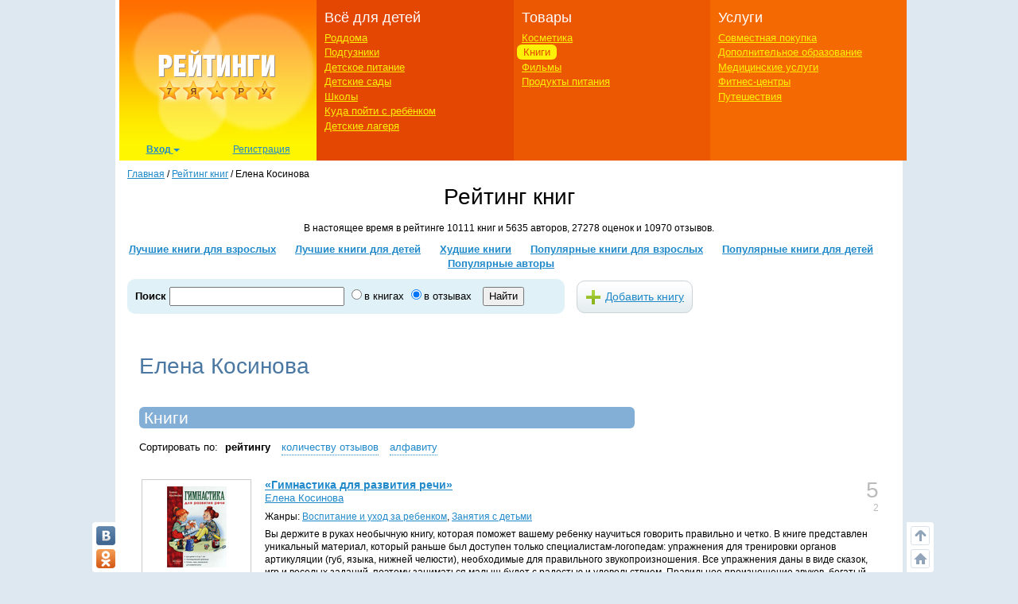

--- FILE ---
content_type: text/html; charset=utf-8
request_url: https://ratings.7ya.ru/books/author.aspx?aid=92
body_size: 11981
content:

<!DOCTYPE html>
<html xmlns="http://www.w3.org/1999/xhtml">

<head>
	<title>
		Елена  Косинова - отзывы о книгах автора</title>
	<meta name="keywords" content="Елена  Косинова, Гимнастика для развития речи, Логопедический букварь, Уроки логопеда. Игры для развития речи" />
	<meta name="description" content="Елена  Косинова - отзывы о книгах автора в рейтинге книг на 7я.ру" />
	<meta http-equiv="X-UA-Compatible" content="IE=edge">
	 <meta charset="utf-8">
	<link rel="shortcut icon" href="/favicon.ico" />
   

	
	

    


	<meta name="viewport" content="width=device-width, initial-scale=1">
	<!-- Google tag (gtag.js) -->
<script async src="https://www.googletagmanager.com/gtag/js?id=G-3L8Z0181XD"></script>
<script>
    window.dataLayer = window.dataLayer || [];
    function gtag() { dataLayer.push(arguments); }
    gtag('js', new Date());

    gtag('config', 'G-3L8Z0181XD');
</script>

	<link rel="shortcut icon" href="https://img.7ya.ru/favicon.ico" />
	<script type="text/javascript" src="https://img.7ya.ru/css/jQuery/jquery-1.11.3.min.js"></script>
	<link href="https://img.7ya.ru/css/6/0/css/bootstrap.min.css" rel="stylesheet" type="text/css" />





	<script src="https://img.7ya.ru/css/6/0/js/bootstrap.min.js"></script>
	<script type="text/javascript" src="https://img.7ya.ru/css/js5/0/base.js"></script>

	<script src="https://content.adriver.ru/AdRiverFPS.js"></script>
    <script src="https://yandex.ru/ads/system/header-bidding.js" async></script>
    <script>





        const adfoxBiddersMap = {
            "myTarget": "2247699",
            "betweenDigital": "2247712",
            "adriver": "2247719"
        };
        var adUnits = [
            {
                code: 'adfox_150720292457263167', //Gigant верх страницы
                bids: [
                    {
                        bidder: 'betweenDigital',
                        params: {
                            placementId: 3323009,
                        }
                    }
                    ,
                    {
                        bidder: 'myTarget',
                        params: {
                            placementId: 203953,
                        }
                    }

                ],
                "sizes": [
                    [
                        240,
                        400
                    ]
                ]


            },
            {
                code: 'adfox_153837978517159264',// нижний квадрат 
                bids: [
                    {
                        bidder: 'betweenDigital',
                        params: {
                            placementId: 2977856,
                        }
                    },
                    {
                        bidder: 'myTarget',
                        params: {
                            placementId: 322069,
                        }
                    }

                ]
                ,
                "sizes": [
                    [
                        300,
                        250
                    ],
                    [
                        320,
                        300
                    ],

                    [
                        336,
                        280
                    ],
                    [
                        320,
                        50
                    ]
                ]

            }

            ,
            {
                code: 'adfox_153441603053819802', //квадрат, середина в статьях и календарях
                bids: [
                    {
                        bidder: 'betweenDigital',
                        params: {
                            placementId: 3010052,
                        }
                    },
                    {
                        bidder: 'myTarget',
                        params: {
                            placementId: 201393,
                        }
                    },
                    {
                        "bidder": "adriver",
                        "params": {
                            "placementId": "65:7ya_300x250mob_top",
                            "additional": {
                                "ext": { "query": "cid=" + localStorage.getItem('adrcid') }
                            }
                        }
                    }



                ],
                "sizes": [
                    [
                        300,
                        250
                    ],
                    [
                        320,
                        300
                    ],

                    [
                        336,
                        280
                    ]
                ]
            }



        ];
        var userTimeout = 1200;
        window.YaHeaderBiddingSettings = {
            biddersMap: adfoxBiddersMap,
            adUnits: adUnits,
            timeout: userTimeout
        };
    </script>
	 <script>window.yaContextCb = window.yaContextCb || []</script>
<script src="https://yandex.ru/ads/system/context.js" async></script>

	
    <link href="https://img.7ya.ru/css/ratings/site7.0/css/books-pop-rating.css" rel="stylesheet" type="text/css" />


	
<script async type='text/javascript' src='//s.luxcdn.com/t/218347/360_light.js'></script>
	
</head>
<body>

	
	
	<div class="container content_container" id="content_container">
	
<script class='__lxGc__' type='text/javascript'>
((__lxGc__=window.__lxGc__||{'s':{},'b':0})['s']['_218347']=__lxGc__['s']['_218347']||{'b':{}})['b']['_707921']={'i':__lxGc__.b++};
</script>


		
		<!--Ин-артикл  -->
	
 <script async type='text/javascript' src='//s.luxcdn.com/t/218347/360_light.js'></script>
<script class='__lxGc__' type='text/javascript'>
        ((__lxGc__ = window.__lxGc__ || { 's': {}, 'b': 0 })['s']['_218347'] = __lxGc__['s']['_218347'] || { 'b': {} })['b']['_707923']={ 'i': __lxGc__.b++ };
</script>
		
		
<script class='__lxGc__' type='text/javascript'>
    ((__lxGc__ = window.__lxGc__ || { 's': {}, 'b': 0 })['s']['_218347'] = __lxGc__['s']['_218347'] || { 'b': {} })['b']['_707919'] = { 'i': __lxGc__.b++ };
</script>
		<nav class="navbar navbar-default visible-xs visible-sm">
    <div class="container-fluid">
        <!--p class="c-branding_top navbar-right"><span class="branding-top"><img src="branding_top.jpg"></span></p-->
		

        <div class="navbar-header">
					<!--Ссылки на другие сайты-->
					<div class="c-othersites visible-xs-block">
					  <table>
					  <tbody><tr>
						  
						  <td class="semya"><a href="https://www.7ya.ru/" target="_top" title="7я.ру"><strong>7я.ру</strong></a></td>
						  <td class="bonna"><a href="https://www.bonna.ru/" target="_top" title="Бонна"><strong>Бонна</strong></a></td>
						  <td class="ourbaby"><a href="https://www.ourbaby.ru/" target="_top" title="Наш ребёнок"><strong>Наш ребёнок</strong></a></td>
					  </tr>
					  </tbody></table>
					</div>
					<!-- end of Ссылки на другие сайты-->
            <a class="navbar-brand" href="https://ratings.7ya.ru/"><img src="https://ratings.7ya.ru/img/ratings_adaptive_top_logo.jpg" width="320" height="54"></a>


			<div class="c-social_top navbar-right">
				<p class="social_networks">
                <a href="https://oauth.vk.com/authorize?client_id=3021463&redirect_uri=https%3A%2F%2Fclub%2E7ya%2Eru%2Flogin%2Easpx%3Ffrom%3D3&display=page&response_type=token" title="Вход через VKontakte" target="_blank" class="soc_pict24 s_vk24"><img src="https://img.7ya.ru/img4.0/1x1.gif" alt="ВКонтакте"></a>
                <a href="https://www.odnoklassniki.ru/oauth/authorize?client_id=1086050304&response_type=code&redirect_uri=https%3A%2F%2Fclub%2E7ya%2Eru%2Foauth%2Dok%2Easpxhttp://www.odnoklassniki.ru/group/50999252942916" title="Вход через Одноклассники" target="_blank" class="soc_pict24 s_ok24"><img src="https://img.7ya.ru/img4.0/1x1.gif" alt="Вход через Одноклассники"></a>
                
                <a href="https://oauth.yandex.ru/authorize?response_type=token&client_id=1256a0df69824732943dddd10d2541d4" title="Вход через Yandex" target="_blank" class="soc_pict24 s_ya24"><img src="https://img.7ya.ru/img4.0/1x1.gif" alt="Вход через Yandex"></a>
                <a href="https://oauth.mail.ru/login?client_id=0369f250e2724728b9469781531f9de5&response_type=code&scope=userinfo&redirect_uri=https%3A%2F%2Fclub%2E7ya%2Eru%2Flogin%2Easpx&state=some_state" title="Вход через Mail.ru" target="_blank" class="soc_pict24 s_ml24"><img src="https://img.7ya.ru/img4.0/1x1.gif" alt="Вход через Mail.ru"></a>
            </p>
			</div>

<!--Ссылки на другие сайты-->
					<div class="c-othersites navbar-right visible-sm-block">
					  <table>
					  <tbody><tr>
						  
						  <td class="semya"><a href="https://www.7ya.ru/" target="_top" title="7я.ру"><strong>7я.ру</strong></a></td>
						  <td class="bonna"><a href="https://www.bonna.ru/" target="_top" title="Бонна"><strong>Бонна</strong></a></td>
						  <td class="ourbaby"><a href="https://www.ourbaby.ru/" target="_top" title="Наш ребёнок"><strong>Наш ребёнок</strong></a></td>
					  </tr>
					  </tbody></table>
					</div><!-- end of Ссылки на другие сайты-->
            <button type="button" class="navbar-toggle collapsed navbar-left" data-toggle="collapse" data-target="#mainmenu-navbar-collapse" aria-expanded="false">
                <span class="sr-only">Навигация</span>
               <span class="icon-bar"></span>
                    <span class="icon-bar"></span>
                    <span class="icon-bar"></span>
            </button>
        </div>
        <div class="collapse navbar-collapse" id="mainmenu-navbar-collapse">
            <ul class="nav navbar-nav">
               <li><a href="https://club.7ya.ru/login.aspx?url=http%3a%2f%2fratings.7ya.ru%2fbooks%2fauthor.aspx%3faid%3d92">Вход</a></p>
                    <li><a href="https://club.7ya.ru/anketa.aspx">Регистрация</a></p>
              
			<li class="dropdown">
                        <a href="#" class="dropdown-toggle" data-toggle="dropdown" role="button" aria-haspopup="true" aria-expanded="false">Всё для детей<span class="caret"></span></a>
                        <ul class="dropdown-menu">
                           <li><a href="/roddoma/">Роддома</a></li>
<li><a href="/nappy/">Подгузники</a></li>
<li><a href="/babyfood/">Детское питание</a></li>
<li><a href="/kindergartens/">Детские сады</a></li>
<li><a href="/schools/">Школы</a></li>
<li><a href="/clubs/">Куда пойти с ребёнком</a></li>
<li><a href="/camps/">Детские лагеря</a></li>
</ul>
</li>	
<li class="dropdown">
                        <a href="#" class="dropdown-toggle" data-toggle="dropdown" role="button" aria-haspopup="true" aria-expanded="false">Товары<span class="caret"></span></a>
                        <ul class="dropdown-menu">	
<li><a href="/cosmetics/">Косметика</a></li>
<li><a href="/books/">Книги</a></li>
<li><a href="/cinema/">Фильмы</a></li>
<li><a href="/food/">Продукты питания</a></li>
</ul>
</li>	
<li class="dropdown">
                        <a href="#" class="dropdown-toggle" data-toggle="dropdown" role="button" aria-haspopup="true" aria-expanded="false">Услуги<span class="caret"></span></a>
                        <ul class="dropdown-menu">	
								<li><a href="/sp/">Совместная покупка</a></li>
<li><a href="/edu/">Дополнительное образование</a></li>
<li><a href="/medicine/">Медицинские услуги</a></li>
<li><a href="/fitness/">Фитнес-центры</a></li>
<li><a href="/travel/">Путешествия</a></li>
						</ul>
</li>		

									
               
               
            </ul>
        </div><!-- /.navbar-collapse -->
    </div><!-- /.container-fluid -->
</nav>


       
		<div class="row c-rastazhka">
			<div class="col-xs-12 col-sm-12 col-md-12 col-lg-12">
				<div class="rastazhka_top">
					
				</div>

			</div>

		</div>


		<div class="row">
			<div class="hidden-xs hidden-sm col-md-12 col-lg-12">

				<!--ШАПКА-->
				
					<table class="l-shapka">
						<tr>
							<td class="l-logo">
								<a href="/">
			  <img src="/img/ratings2013_logo.png" width="246" height="180" alt="Рейтинги 7я.ру"></a>
								<div class="c-usermenu">
 <div class="dropdown">
                          <button class="btn btn-default dropdown-toggle" type="button" id="usermenu" data-toggle="dropdown" aria-haspopup="true" aria-expanded="true">
                                Вход
                                <span class="caret"></span>
                            </button>
                            <div class="dropdown-menu" aria-labelledby="usermenu">
                              <div class="login_social _social_networks">
    Через соцсети:
                                 
							<a  rel="nofollow" href="https://oauth.yandex.ru/authorize?response_type=token&client_id=1256a0df69824732943dddd10d2541d4" title="Вход через Yandex" class="ya">
							Ya</a>
							<a  rel="nofollow" href="http://oauth.vk.com/authorize?client_id=3021463&redirect_uri=https%3A%2F%2Fclub%2E7ya%2Eru%2Flogin%2Easpx%3Ffrom%3D3&display=page&response_type=token" title="Вход через VKontakte" class="vk">
							VK</a>
							<a  rel="nofollow" href="https://oauth.mail.ru/login?client_id=0369f250e2724728b9469781531f9de5&response_type=code&scope=userinfo&redirect_uri=https%3A%2F%2Fclub%2E7ya%2Eru%2Flogin%2Easpx&state=some_state" title="Вход через Mail.ru" class="mailru">
							Mail</a>
							<a href="http://www.odnoklassniki.ru/oauth/authorize?client_id=1086050304&response_type=code&redirect_uri=https%3A%2F%2Fclub%2E7ya%2Eru%2Foauth%2Dok%2Easpx" title="Вход через Одноклассники" class="ok">
							OK</a>
							
                              </div>
                              <p class="divider"><span>или</span></p>
                              <div class="login_form">
                                  <div class="fake_h4">С помощью регистрации<a href="http://www.7ya.ru/" target ="_blank" > 7ya.ru</a>:</div>
                                  <form method="post" action="/?err=login" target="_blank" name="EnterFormMain2" id="EnterFormMain2">
                                    <input type="hidden" id="hidReferrer2" name="hidReferrer2" value="http%3a%2f%2fratings.7ya.ru%2fbooks%2fauthor.aspx%3faid%3d92">
                                  <div class="c-login">
                                      <label>Логин или e-mail</label>
                                      <input name = "txtLogin2" type="text" maxlength="25" size="20" id="txtLogin2" tabindex="1">
                                      <a class="reminder" href="https://club.7ya.ru/"> Напомнить</a>
                                  </div>
                                  <div class="c-password">
                                      <label>Пароль</label>
                                      <input name="txtPassword2" type="password" maxlength="50" size="20" id="txtPassword2" tabindex="2">
                                      <a class="reminder" href="https://club.7ya.ru/passhint.aspx" target="_blank"> Напомнить</a>
                                  </div>
                                  <div class="c-remember">
                                      <input id="cbxRemeber2" type="checkbox" name="cbxRemeber2" tabindex="3"> Запомнить на две недели
                                    </div>
                                  <div class="c-enter">
                                      <input type="submit" name="EnterButton2" value="Войти" id="EnterButton2" tabindex="4" class="OkButton">
                                  </div>
                        </form>
                              </div>
                             
                            </div>
                        </div>
                       <a href="https://club.7ya.ru/anketa.aspx" class="mypage">Регистрация</a>
                    </div>
				
                                
							</td>
							<td class="l-menu1">
								<div>Всё для детей</div>
								<ul>
									<li id="ctl00_liRoddoma"><a href="/roddoma/">Роддома</a></li>
									<li id="ctl00_liNappy"><a href="/nappy/">Подгузники</a></li>
									<li id="ctl00_liBabyFood"><a href="/babyfood/">Детское питание</a></li>
									<li id="ctl00_liKg"><a href="/kindergartens/">Детские сады</a></li>
									<li id="ctl00_liSchool"><a href="/schools/">Школы</a></li>
									<li id="ctl00_liClubs"><a href="/clubs/">Куда пойти с ребёнком</a></li>
									<li id="ctl00_liCamps"><a href="/camps/">Детские лагеря</a></li>
								</ul>
							</td>
							<td class="l-menu2">

								<div>Товары</div>
								<ul>
									<li id="ctl00_liCosmetic">

										<a href="/cosmetics/">Косметика</a></li>
									<li id="ctl00_liBooks" class="act"><a href="/books/">Книги</a></li>
									<li id="ctl00_liCinema"><a href="/cinema/">Фильмы</a></li>
									<li id="ctl00_liFood"><a href="/food/">Продукты питания</a></li>
								</ul>
							</td>
							<td class="l-menu3">
								<div>Услуги</div>
								<ul>
									<li id="ctl00_liSP"><a href="/sp/">Совместная покупка</a></li>
									<li id="ctl00_liEdu"><a href="/edu/">Дополнительное образование</a></li>
									<li id="ctl00_liMed"><a href="/medicine/">Медицинские услуги</a></li>
									<li id="ctl00_liFit"><a href="/fitness/">Фитнес-центры</a></li>
									<li id="ctl00_liTravel"><a href="/travel/">Путешествия</a></li>
								</ul>
							</td>
						</tr>
					</table>
					
				<!-- end of ШАПКА-->

			</div>
		</div>




		<div class="row">

			<div class="col-xs-12 col-sm-12 col-md-12 col-lg-12">
				<div class="row">
					<div class="col-xs-12 col-sm-12 col-md-12 col-lg-12">

						<div class="breadcrumbs" itemscope itemtype="https://schema.org/BreadcrumbList" ><a href="https://ratings.7ya.ru/">Главная</a> / <span    itemprop="itemListElement" itemscope itemtype="https://schema.org/ListItem"><a href="/books/"     itemprop="item"><span itemprop="name">Рейтинг книг</span></a><meta itemprop="position" content="1"></span> / <span    itemprop="itemListElement" itemscope itemtype="https://schema.org/ListItem"><span    itemprop="name">Елена  Косинова</span><meta itemprop="position" content="2"></span></div>
					</div>
					

    <div class="col-xs-12 col-sm-12 col-md-12 col-lg-12">
        <div class="c-headsection books">
            



    <div class="fake_h1">Рейтинг книг</div>
    <p class="count_total">В настоящее время в рейтинге 10111 книг и 5635 авторов, 27278 оценок и 10970 отзывов.</p>
    <div class="menurazdela"><a href="/books/rating.aspx">Лучшие книги для взрослых</a> <a href="/books/rating.aspx?child=1">Лучшие книги для детей</a> <a href="/books/bad.aspx">Худшие книги</a> <a href="/books/pop-rating.aspx">Популярные книги для взрослых</a> <a href="/books/pop-rating.aspx?child=1">Популярные книги для детей</a> <a href="/books/top-author.aspx?top=10">Популярные авторы</a></div>

   <table class="l-books_search_add">
        <tr>
            <td>
                <div class="search search_books">
                    <script type="text/javascript">
						        function lookup(inputString) {
						           
						                if (inputString.length < 3) $('#results').hide();
						                else {
						                    var s = "0";
						                    if ($('#in_reviews').attr('checked') === true) s = "1";
						                    
						                    $.getScript("/getlist-js.aspx?q=" + inputString + "&r=books&s=" + s, function() {
						                    });
						                }
						           
						        }
						        function fill(thisValue, id, id2, s) {
        							
							        $('#hidAID').val(id);
							        $('#hidBID').val(id2);							     
        							
							        $('#tbKeyword').val(thisValue);
        							
							        setTimeout("$('#results').hide();", 200);				
						        }
        						
					        </script>
		            <form method="get" action="/books/search.aspx" id="form2" name="Search">
		                <h2>Поиск</h2>
                        <div class="search_field">
                            <input type="hidden" name="aid" id="hidAID" value="" />
                            <input type="hidden" id="hidBID" name="bid" value="" />
                            
                            <input type="text" id="tbKeyword" name="kw" onKeyUp="lookup(this.value);" />
                            
					        <div class="options_hor">                        
                                <input type="radio" name="scope" id="in_books" value="0"><label for="in_books">в книгах</label>
                                <input type="radio" name="scope" id="in_reviews" value="1"><label for="in_reviews">в отзывах</label>
                                <script type="text/javascript">
                                
                                    if (0==0)
                                    {
                                            $('#in_books').attr('checked', 'checked');
							                $('#in_reviews').attr('checked', '');
                                    }
                                    else
                                    {
                                            $('#in_reviews').attr('checked', 'checked');
							                $('#in_books').attr('checked', '');
                                    }
                                    if (""!="")
                                    {
                                        $('#tbKeyword').val('');
                                    }
                                </script>
                            </div>
                        
                            <input type="submit" value="Найти" class="submit2">      
                            
                             <div class="resultsBox" id="results" style="display: none;">
						            <div class="ResultList" id="ResultListID">
							            &nbsp;
						            </div>
					        </div> 
        					
                        </div> 
                                
			        </form>                            
                </div>          
            </td>
            <td>
                <a href="/books/add.aspx" rel="nofollow" class="add_brand">Добавить книгу</a>
            </td>
        </tr>
    </table>

            

        </div>

        <br />
        <span id="ctl00_ContentMainHead_ErrorMessage"></span>
    </div>

					<div id="ctl00_divLeftColumn" class="col-xs-12 col-sm-12 col-md-12 col-lg-12">

						
    <div class="c-centercol col-xs-12 col-sm-12 col-md-12 col-lg-12">

    <div class="author_info">
        <h1>
            Елена  Косинова</h1>
        
    </div>


    

    

    

<div id="ctl00_ContentPlaceHolder1_BooksListObj_formBooks" class="b-type1 bestbrands list_books">

	<span id="ctl00_ContentPlaceHolder1_BooksListObj_lblTitle"><h2><span>Книги</span></h2></span>

	<div id="ctl00_ContentPlaceHolder1_BooksListObj_divSort" class="sort">Сортировать по: <b>рейтингу</b> <a rel="nofollow" href="/books/author.aspx?aid=92&sort=count" class="nogo">количеству отзывов</a> <a rel="nofollow" href="/books/author.aspx?aid=92&sort=name" class="nogo">алфавиту</a></div>
	


	<span id="ctl00_ContentPlaceHolder1_BooksListObj_lblLink"></span>

	<ul class="c-items">
			<li class="item">
				<div class="c-ocenka">
					<div class="ocenka" title="Оценка">5</div><div class="otzyvov" title="Количество оценок">2</div>
				</div>
				<div class="image">
					<a href="/books/Gimnastika-dlya-razvitiya-rechi/"><img border=0 alt="Гимнастика для развития речи" src="https://img.7ya.ru/ratings/books/gimn.gif" width="60" /></a>
				</div>
				
				<h3>
					<a href="/books/Gimnastika-dlya-razvitiya-rechi/" class="bookname">&laquo;Гимнастика для развития речи&raquo;</a>
				</h3>
				<a class="author" title="Автор" href="author.aspx?aid=92">Елена Косинова</a>&nbsp; 										
														
				
				
						<div class="genre">
							<b>Жанры: </b>
					<a href="rubr.aspx?gid=29">Воспитание и уход за ребенком</a>, <a href="rubr.aspx?gid=27">Занятия с детьми</a>
				
				<b></b></div>

				<div class = "descr">Вы держите в руках необычную книгу, которая поможет вашему ребенку научиться говорить правильно и четко. В книге представлен уникальный материал, который раньше был доступен только специалистам-логопедам: упражнения для тренировки органов артикуляции (губ, языка, нижней челюсти), необходимые для правильного звукопроизношения. Все упражнения даны в виде сказок, игр и веселых заданий, поэтому заниматься малыш будет с радостью и удовольствием. Правильное произношение звуков, богатый словарный запас и грамматически верная, развитая, связная речь - это залог хорошей успеваемости в школе. 
Желаем удачи!</div>

				
				<div class="c-morelinks">
					<a href="/books/Gimnastika-dlya-razvitiya-rechi/" class="more">Подробное описание</a>
					<a href="/books/Gimnastika-dlya-razvitiya-rechi/" class="reviews">Отзывы (1)</a>
					<a href="/books/add-opinion.aspx?id=585" rel="nofollow" class="add_review_link">Добавить отзыв</a>
				</div>
				
			</li>
				
			<li class="item">
				<div class="c-ocenka">
					<div class="ocenka" title="Оценка">5</div><div class="otzyvov" title="Количество оценок">2</div>
				</div>
				<div class="image">
					<a href="/books/Logopedicheskij-bukvar/"><img border=0 alt="Логопедический букварь" src="https://img.7ya.ru/ratings/books/1000468740.jpg" width="60" /></a>
				</div>
				
				<h3>
					<a href="/books/Logopedicheskij-bukvar/" class="bookname">&laquo;Логопедический букварь&raquo;</a>
				</h3>
				<a class="author" title="Автор" href="author.aspx?aid=92">Елена Косинова</a>&nbsp; 										
														
				
				
						<div class="genre">
							<b>Жанры: </b>
					<a href="rubr.aspx?gid=27">Занятия с детьми</a>
				
				<b></b></div>

				<div class = "descr">Букварь Е.Косиновой - незаменимый помощник в работе с детьми старшего дошкольного возраста. Особый порядок букв раскроет им секрет "трудных" звуков, поможет научиться читать и понимать смысл прочитанного. Приобретенные умения и навыки позволят в дальнейшем избежать грубых ошибок на письме.
Во время работы с книгой малыши смогут поиграть, узнают много нового и интересного об окружающем мире, приобретут навыки коммуникативного общения, обогатят свой словарный запас. Специальные упражнения будут способствовать развитию памяти и внимания, формированию языкового чутья, познавательной и творческой активности.<br>
Пособие адресовано родителям, логопедам, воспитателям детских садов.</div>

				
				<div class="c-morelinks">
					<a href="/books/Logopedicheskij-bukvar/" class="more">Подробное описание</a>
					<a href="/books/Logopedicheskij-bukvar/" class="reviews">Отзывы (1)</a>
					<a href="/books/add-opinion.aspx?id=2444" rel="nofollow" class="add_review_link">Добавить отзыв</a>
				</div>
				
			</li>
				
			<li class="item">
				<div class="c-ocenka">
					<div class="ocenka" title="Оценка">5</div><div class="otzyvov" title="Количество оценок">1</div>
				</div>
				<div class="image">
					<a href="/books/Uroki-logopeda-Igry-dlya-razvitiya-rechi/"><img border=0 alt="Уроки логопеда. Игры для развития речи" src="https://img.7ya.ru/ratings/books/22_33.jpg" width="60" /></a>
				</div>
				
				<h3>
					<a href="/books/Uroki-logopeda-Igry-dlya-razvitiya-rechi/" class="bookname">&laquo;Уроки логопеда. Игры для развития речи&raquo;</a>
				</h3>
				<a class="author" title="Автор" href="author.aspx?aid=92">Елена Косинова</a>&nbsp; 										
														
				
				
						<div class="genre">
							<b>Жанры: </b>
					<a href="rubr.aspx?gid=27">Занятия с детьми</a>
				
				<b>Рекомендуемый возраст: </b><a href="rubr.aspx?gid=22">Для дошкольников</a></div>

				<div class = "descr">Все малыши очень любят играть. Эта книга поможет сделать игры не только интересными, но и полезными для развития речи. "Уроки логопеда" - это пособие, которое можно использовать при работе с 6-месячными детьми, и благодаря многоуровневой системе упражнений их можно выполнять вплоть до 5-6-летнего возраста. Впервые в книге собран материал по работе со скороговорками, а также по языковой и пальчиковой гимнастике, доступный ранее только методистам и логопедам-практикам.<br> 
Веселые стихи, игры и яркие рисунки для детей, подробные рекомендации для взрослых помогут избежать трудностей в период, когда ребенок учится правильно произносить звуки и слова. Конечно, серьезные речевые дефекты - предмет сферы деятельности врачей-логопедов. Но все же чистое и ясное произношение, лексически богатая, грамматически правильная речь - прежде всего результат семейного воспитания. Желаем успеха! </div>

				
				<div class="c-morelinks">
					<a href="/books/Uroki-logopeda-Igry-dlya-razvitiya-rechi/" class="more">Подробное описание</a>
					<a href="/books/Uroki-logopeda-Igry-dlya-razvitiya-rechi/" class="reviews">Отзывы (1)</a>
					<a href="/books/add-opinion.aspx?id=2164" rel="nofollow" class="add_review_link">Добавить отзыв</a>
				</div>
				
			</li>
				</ul>

	

	

	

	
</div>

        </div>

					</div>
					
				</div>
			</div>

			


			<div class="col-xs-12 col-sm-12 col-md-12 col-lg-12">
				
    <div align="center" class="visible-xs visible-sm">
        <br />
         <!--AdFox START-->
<!--yandex_new7ya-->
<!--Площадка: 7ya.ru / * / *-->
<!--Тип баннера: 320х300-->
<!--Расположение: низ страницы-->
<div id="adfox_153837978517159264"></div>
<script>
    window.yaContextCb.push(() => {
        Ya.adfoxCode.createAdaptive({
            ownerId: 1452616,
            containerId: 'adfox_153837978517159264',
            params: {
                pp: 'i',
                ps: 'gghm',
                p2: 'ibih',
                puid1: '',
                puid4: '',
                puid9: ''
            }
        }, ['tablet', 'phone'], {
            tabletWidth: 768,
            phoneWidth: 320,
            isAutoReloads: false
        })
    })
</script>

    </div>
    <br /> <br />
   

				<!--noindex-->
				<!-- Yandex.RTB R-A-2183858-27 -->
<div id="yandex_rtb_R-A-2183858-27"></div>
<script>window.yaContextCb.push(() => {
        Ya.Context.AdvManager.renderFeed({
            renderTo: 'yandex_rtb_R-A-2183858-27',
            blockId: 'R-A-2183858-27'
        })
    })</script>
				<!--/noindex-->
				
			</div>

		</div>
		<!-- end of ЦЕНТРАЛЬНАЯ ЧАСТЬ-->
		<!--ПОДВАЛ-->
		
		<div class="row visible-xs c-navbar_bottom">
			<div class="col-xs-12">
				<div class="l-bottomtext">
					<p>&copy; 2000-2026, 7я.ру</p>
					<p><a href="mailto:content@7ya.ru">content@7ya.ru</a>, <a href="https://www.7ya.ru/">https://www.7ya.ru/</a></p>
                    <p><a href="https://www.7ya.ru/about/privacy" target="_blank">Политика обработки персональных данных</a></p>
              
					<p>Материалы сайта носят информационный характер и предназначены для образовательных целей. Мнение редакции может не совпадать с мнениями авторов. Перепечатка материалов сайта запрещена. Права авторов и издателя защищены.</p>
				</div>
				<div class="dots-divider"></div>
				<div class="l-botbutton">
				</div>
			</div>
		</div>


		<div class="row hidden-xs">
			<div class="col-sm-12 col-md-12 col-lg-12">
				<div class="bottom">
                     <div class="c-othersites">
              <div class="semya"><a href="https://www.7ya.ru/" target="_top" title="7я.ру"><strong>7я.ру</strong></a></div>
              <div class="ourbaby"><a href="https://www.ourbaby.ru/" target="_top" title="Наш ребенок"><strong>Наш ребенок</strong></a></div>
              <div class="bonna"><a href="https://www.bonna.ru/" target="_top" title="Бонна"><strong>Бонна</strong></a></div>
          </div>
					<div class="bottomlinks">
						

						<p>
							<strong><a title="О проекте" href="/about.aspx">О проекте</a></strong> &nbsp;|&nbsp;
					<strong><a title="Конкурсы" href="/contests/">Конкурсы</a></strong> &nbsp;|&nbsp; <strong><a title="Ссылки" href="/links/">Ссылки</a></strong>
						</p>

						
					</div>
					<p>
						© 2000-2026, 7я.ру.
					</p>
					
					<p>
						<a href="mailto:content@7ya.ru">content@7ya.ru</a>, <a href="https://www.7ya.ru/">https://www.7ya.ru/</a>
					</p>
                                        <p><a href="https://www.7ya.ru/about/privacy" target="_blank">Политика обработки персональных данных</a></p>
					<p>
						Материалы сайта носят информационный характер и предназначены для образовательных целей. Мнение редакции может не совпадать с мнениями авторов. Перепечатка материалов сайта запрещена. Права авторов и издателя защищены.
					</p>
					
					<!--noindex-->

					<div class="counters">
						<!-- Yandex.Metrika counter --> <script type="text/javascript" > (function (m, e, t, r, i, k, a) { m[i] = m[i] || function () { (m[i].a = m[i].a || []).push(arguments) }; m[i].l = 1 * new Date(); for (var j = 0; j < document.scripts.length; j++) { if (document.scripts[j].src === r) { return; } } k = e.createElement(t), a = e.getElementsByTagName(t)[0], k.async = 1, k.src = r, a.parentNode.insertBefore(k, a) })(window, document, "script", "https://mc.yandex.ru/metrika/tag.js", "ym"); ym(99081594, "init", { clickmap: true, trackLinks: true, accurateTrackBounce: true }); </script> <noscript><div><img src="https://mc.yandex.ru/watch/99081594" style="position:absolute; left:-9999px;" alt="" /></div></noscript> <!-- /Yandex.Metrika counter -->
						

						<div id="ramblertop100counter" ></div> <script type="text/javascript">
						                                       	var _top100q = _top100q || [];
						                                       	_top100q.push(["setAccount", "125830"]);
						                                       	_top100q.push(["trackPageviewByLogo", document.getElementById("ramblertop100counter")]);
						                                       	(function () {
						                                       		var top100 = document.createElement("script"); top100.type = "text/javascript";
						                                       		top100.async = true;
						                                       		top100.src = ("https:" == document.location.protocol ? "https:" : "http:") + "//st.top100.ru/pack/pack.min.js";
						                                       		var s = document.getElementsByTagName("script")[0]; s.parentNode.insertBefore(top100, s);
						                                       	})();
                            </script>



						
						 <!-- Rating@Mail.ru counter -->
<script type="text/javascript">
	var _tmr = _tmr || [];
	_tmr.push({ id: "60512", type: "pageView", start: (new Date()).getTime() });
	(function (d, w) {
		var ts = d.createElement("script"); ts.type = "text/javascript"; ts.async = true;
		ts.src = (d.location.protocol == "https:" ? "https:" : "http:") + "//top-fwz1.mail.ru/js/code.js";
		var f = function () { var s = d.getElementsByTagName("script")[0]; s.parentNode.insertBefore(ts, s); };
		if (w.opera == "[object Opera]") { d.addEventListener("DOMContentLoaded", f, false); } else { f(); }
	})(document, window);
</script><noscript><div style="position:absolute;left:-10000px;">
<img src="//top-fwz1.mail.ru/counter?id=60512;js=na" style="border:0;" height="1" width="1" alt="Рейтинг@Mail.ru" />
</div></noscript>
<!-- //Rating@Mail.ru counter -->
	<!-- Rating@Mail.ru logo -->
<a href="http://top.mail.ru/jump?from=60512">
<img src="//top-fwz1.mail.ru/counter?id=60512;t=464;l=1" 
style="border:0;" height="31" width="88" alt="Рейтинг@Mail.ru" /></a>
<!-- //Rating@Mail.ru logo -->

						<!--// Rating@Mail.ru counter-->



						<!--LiveInternet counter--><script type="text/javascript">
						                           	document.write("<a href='//www.liveinternet.ru/click' " +
													"target=_blank><img src='//counter.yadro.ru/hit?t14.6;r" +
													escape(document.referrer) + ((typeof (screen) == "undefined") ? "" :
													";s" + screen.width + "*" + screen.height + "*" + (screen.colorDepth ?
													screen.colorDepth : screen.pixelDepth)) + ";u" + escape(document.URL) +
													";h" + escape(document.title.substring(0, 150)) + ";" + Math.random() +
													"' alt='' title='LiveInternet: показано число просмотров за 24" +
													" часа, посетителей за 24 часа и за сегодня' " +
													"border='0' width='88' height='31'><\/a>")
</script><!--/LiveInternet-->


					</div>

					<!--/noindex-->
				</div>

				<span>
					<!--noindex-->
					
						<div class="c-social_side" id="divsocbutton">
							<p class="social_networks">
								<a href="https://vkontakte.ru/portal_7ya_ru"
									alt="7я.ру ВКонтакте" target="_blank" class="soc_pict24 s_vk24">
									<img src="https://img.7ya.ru/img4.0/1x1.gif" alt="ВКонтакте" /></a>
								
								<a href="https://www.odnoklassniki.ru/group/50999252942916" alt="7я.ру в Одноклассниках" target="_blank"
									class="soc_pict24 s_ok24">
									<img src="https://img.7ya.ru/img4.0/1x1.gif" alt="Одноклассники" /></a>
								


							</p>
						</div>
						<div class="c-navigation_side" id="divnavbutton">
							<p class="navigation_buttons">
								<a href="#" alt="Наверх" class="soc_pict24 s_totop24" onclick="window.scrollTo(0,0); return false;">
									<img src="https://img.7ya.ru/img4.0/1x1.gif" alt="Наверх" /></a>
								<a href="https://ratings.7ya.ru/" alt="На главную" class="soc_pict24 s_home24">
									<img src="https://img.7ya.ru/img4.0/1x1.gif" alt="На главную" /></a>
							</p>
						</div>
					
					<!--/noindex-->
				</span>
				<!-- end of ПОДВАЛ-->
			</div>
		</div>

<!--AdFox START-->
<!--yandex_new7ya-->
<!--Площадка: 7ya.ru / * / *-->
<!--Тип баннера: Bannerline-->
<!--Расположение: низ страницы-->
<div id="adfox_155601624973516743"></div>
<script>
    window.yaContextCb.push(() => {
        Ya.adfoxCode.createAdaptive({
            ownerId: 1452616,
            containerId: 'adfox_155601624973516743',
            params: {
                pp: 'i',
                ps: 'gghm',
                p2: 'ibii',
                puid1: '',
                puid4: '',
                puid9: ''
            }
        }, ['tablet', 'phone'], {
            tabletWidth: 768,
            phoneWidth: 320,
            isAutoReloads: false
        })
    })
</script>



		
</body>
</html>


--- FILE ---
content_type: text/css
request_url: https://img.7ya.ru/css/ratings/site7.0/css/books-pop-rating.css
body_size: 1156
content:
@import "base/style.css";
@import "global-adaptive.css";

/* X-Small devices (mobile, up to 767px) -xs- */
@media (max-width: 767px) {
  .c-author .img {float: none !important; margin: 0 auto !important; width: fit-content; display: block !important;}

}

/* Small devices (tablets, 768px and up) -sm- */
@media (min-width: 768px) {
    .c-leftcol.col-xs-12.col-sm-3.col-md-3.col-lg-3.col-sm-pull-9.col-md-pull-9.col-lg-pull-9 {
        width: 30%;
        right: 70%;
    }

    .c-centercol.col-xs-12.col-sm-9.col-md-9.col-lg-9.col-sm-push-3.col-md-push-3.col-lg-push-3 {
        width: 70%;
        left: 30%;
    }
}

/* Medium and large devices (desktops, 992px and up) -md- */
@media (min-width: 992px) {



}

.c-author {margin-bottom: 30px; float: left; width: 100%;}
.c-author h1 {margin-top: 0; margin-bottom: 2ex; text-align: center; font-size: 20px;}
.c-author .img {
      border: 1px solid #dedede;
      box-shadow: 4px 4px 0 0 #00000021;
      padding: 10px;
      display: inline-block;
      margin-bottom: 20px;
      margin-right: 20px;
      margin: 0 5% 20px;
      float: left;
}
.c-author .authorprof::first-letter {text-transform: uppercase;}
.c-author .authorlink ul {
    list-style: none;
    padding: 0;
    margin: 0;
}
.c-author .authorlink li {margin-bottom: 1ex;}
.c-author .authorprof {margin-bottom: 2ex;}
.authorlink .fb>a, .authorlink .vk>a, .authorlink .lj>a, .authorlink .insta>a, .authorlink .youtube>a, .authorlink .telegram>a, .authorlink .dzen>a {
    padding-left: 20px;
    background: url(https://img.7ya.ru/pict/social_icons16-11.png) no-repeat;
    height: 16px;
    line-height: 16px;
		display: inline-block;
text-indent:-9999px;
}
.authorlink .vk>a {background-position: 0px -32px;}
.authorlink .fb>a {background-position: 0px -64px;}
.authorlink .lj>a {background-position: 0px -112px;}
.authorlink .insta>a {background-position: 0px -128px;}
.authorlink .youtube>a {background-position: 0px -144px;}
.authorlink .telegram>a {background-position: 0px -160px;}
.authorlink .dzen>a {background-position: 0px -176px;}


.soc_pict24{width:24px;height:24px;display:inline-block;margin-right:5px;vertical-align:middle;background-image:url("https://img.7ya.ru/pict/social_icons-11.png");background-repeat:no-repeat;text-indent:-9999px}.s_ok24{background-position:0 -24px}.s_vk24{background-position:0 -48px}.s_fb24{background-position:0 -96px}.s_ya24{background-position:0 -120px}.s_ml24{background-position:0 -144px}.s_totop24{background-position:0 -192px}.s_home24{background-position:0 -216px}.s_lj24{background-position:0 -168px}.s_insta24{background-position:0 -240px}.s_pin24{background-position:0 -264px}.s_youtube24{background-position:0 -288px}.s_telegram24{background-position:0 -312px}.s_zen24{background-position:0 -336px}.s_viber24{background-position:0 -360px}.soc_pict16{width:16px;height:16px;display:inline-block;margin-right:5px;vertical-align:middle;background-image:url("https://img.7ya.ru/pict/social_icons16-11.png");background-repeat:no-repeat;text-indent:-9999px}.s_ok16{background-position:0 -16px}.s_vk16{background-position:0 -32px}.s_fb16{background-position:0 -64px}.s_ya16{background-position:0 -80px}.s_ml16{background-position:0 -96px}.s_jj16{background-position:0 -112px}.s_insta16{background-position:0 -128px}.s_youtube16{background-position:0 -144px}.s_telegram16{background-position:0 -160px}.s_zen16{background-position:0 -176px}.s_viber16{background-position:0 -192px}
.author_info{line-height:1.4;color:#4a78a3;margin:10px 0 20px;width:100%;float:left}.author_info img{float:left;margin:0 10px 5px 0}.author_info .authorphoto{display:block;padding:4px;margin-bottom:3px;border:1px solid #a9c7e4}.author_info .authorname{display:block;font-size:1.2rem}.author_info .authorprof{margin-bottom:1ex;display:block}.authordescr{margin-top:.75rem}h1 sma